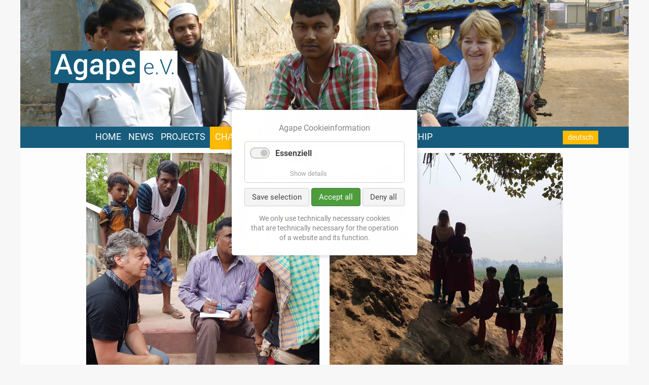

--- FILE ---
content_type: text/html; charset=UTF-8
request_url: https://agape-ev.de/charity.html
body_size: 18635
content:
<!DOCTYPE html>
<html lang="en">
<head>

      <meta charset="UTF-8">
    <title>CHARITY - AGAPE english</title>
    <base href="https://agape-ev.de/">

          <meta name="robots" content="index,follow">
      <meta name="description" content="">
      <meta name="generator" content="Contao Open Source CMS">
    
    <meta name="viewport" content="width=device-width,initial-scale=1.0">
        <link rel="stylesheet" href="assets/contao/css/layout.min.css?v=31cccc1f"><link rel="stylesheet" href="assets/contao/css/responsive.min.css?v=31cccc1f"><link rel="stylesheet" href="system/modules/dk_mmenu/assets/vendor/mmenu/jquery.mmenu.css?v=a84e857a"><link rel="stylesheet" href="system/modules/dk_mmenu/assets/vendor/mmenu/addons/navbars/jquery.mmenu.navbars.css?v=a84e857a"><link rel="stylesheet" href="system/modules/dk_mmenu/assets/vendor/mmenu/extensions/positioning/jquery.mmenu.positioning.css?v=a84e857a"><link rel="stylesheet" href="bundles/rocksolidslider/css/rocksolid-slider.min.css?v=be4c834f"><link rel="stylesheet" href="bundles/rocksolidslider/css/default-skin.min.css?v=be4c834f"><link rel="stylesheet" href="bundles/rocksolidcolumns/css/columns.css?v=cc8c62f1"><link rel="stylesheet" href="assets/colorbox/css/colorbox.min.css?v=83af8d5b"><link rel="stylesheet" href="bundles/contaocookiebar/styles/cookiebar_default.css?v=33654d96">    <link href="files/agape_theme/css/agape_zentrale.css" rel="stylesheet" type="text/css">
        <script src="assets/jquery/js/jquery.min.js?v=2e868dd8"></script><script src="system/modules/dk_mmenu/assets/vendor/mmenu/jquery.mmenu.js?v=a84e857a"></script><script src="system/modules/dk_mmenu/assets/vendor/mmenu/addons/navbars/jquery.mmenu.navbars.js?v=a84e857a"></script><script src="bundles/rocksolidslider/js/rocksolid-slider.min.js?v=be4c834f"></script><script src="bundles/contaocookiebar/scripts/cookiebar.min.js?v=33654d96"></script><link rel="alternate" hreflang="en" href="https://agape-ev.de/charity.html">
<link rel="alternate" hreflang="de" href="https://agape-ev.de/der-verein.html">
<link rel="alternate" hreflang="x-default" href="https://agape-ev.de/der-verein.html">

          <!--[if lt IE 9]><script src="assets/html5shiv/js/html5shiv-printshiv.min.js"></script><![endif]-->
      
</head>
<body id="top" class="mac chrome blink ch131" itemscope itemtype="http://schema.org/WebPage">

      
    <div id="wrapper">
 	
 
<div id="logo">
  <div class="inside">
    <!-- indexer::stop -->
<div class="mod_contentbox logo block">

<div class="ce_text  mod_box_items block">

<p><a href="home.html"><img src="files/agape_theme/Agape_Dateien/Buttons_Spenden/Logo_Agape.jpg" alt="" width="416" height="107"></a></p>
</div>

</div>
<!-- indexer::continue -->  </div>
</div>
                    
  
<div id="slider">
  <div class="inside">
    

  <div class="mod_article block" id="article-220">
    
          <div class="mod_rocksolid_slider block">

			
	
	
	
		
		
		
		
		<div data-rsts-type="image">
			

<img src="files/agape_theme/Agape_Dateien/UNTERSEITEN_Bilder/head_verein.jpg" width="1200" height="250" alt="">

					</div>

		
	
	
	
</div>

<script>
(function() {

var sliderElement = [].slice.call(document.getElementsByClassName('mod_rocksolid_slider'), -1 )[0];

if (window.jQuery && jQuery.fn.rstSlider) {
	init();
}
else {
	document.addEventListener('DOMContentLoaded', init);
}

function init() {

	var $ = jQuery;
	var slider = $(sliderElement);

		slider.find('video[data-rsts-background], [data-rsts-type=video] video').each(function() {
		// Disable mejs for videos
		this.player = true;
	});
	
	slider.rstSlider({"type":"slide","navType":"none","scaleMode":"fit","imagePosition":"center","random":false,"loop":false,"videoAutoplay":false,"autoplayProgress":false,"pauseAutoplayOnHover":false,"keyboard":true,"captions":true,"controls":true,"thumbControls":false,"combineNavItems":true,"visibleAreaAlign":0.5,"gapSize":"0%"});

		// Fix missing lightbox links
	$(function() {

		if (!$.fn.colorbox) {
			return;
		}

		var lightboxConfig = {
						loop: false,
			rel: function() {
				return $(this).attr('data-lightbox');
			},
			maxWidth: '95%',
			maxHeight: '95%'
					};

		
		var update = function(links) {
						links.colorbox(lightboxConfig);
		};

		slider.on('rsts-slidestart rsts-slidestop', function(event) {
			update(slider.find('a[data-lightbox]'));
		});

		update(slider.find('a[data-lightbox]'));

	});
	
}

})();
</script>
    
      </div>

  </div>
</div>
 
<div id="navigation">
  <div class="inside">
    
<a href="#mobilmenue" id="agapetrigger"><img src="files/agape_theme/Agape_Dateien/Buttons_Spenden/Grill.png" alt="" width="40"></a>
<!-- indexer::stop -->
	<nav class="mod_mmenu invisible block" id="mobilmenue">

	
		<a href="charity.html#skipNavigation11" class="invisible">Skip navigation</a>

		
<ul class="level_1">
            <li class="sibling first"><a href="home-english.html" title="HOME" class="sibling first" itemprop="url"><span itemprop="name">HOME</span></a></li>
                <li class="aktuelles sibling"><a href="news.html" title="NEWS" class="aktuelles sibling" itemprop="url"><span itemprop="name">NEWS</span></a></li>
                <li class="projekte sibling"><a href="projects.html" title="PROJECTS" class="projekte sibling" itemprop="url"><span itemprop="name">PROJECTS</span></a></li>
                <li class="active submenu"><span class="active submenu" aria-haspopup="true" itemprop="name">CHARITY</span>
<ul class="level_2">
            <li class="first"><a href="local-partners.html" title="local partners" class="first" itemprop="url"><span itemprop="name">local partners</span></a></li>
                <li><a href="charity/public-relation.html" title="public relation" itemprop="url"><span itemprop="name">public relation</span></a></li>
                <li><a href="charity-history.html" title="charity history" itemprop="url"><span itemprop="name">charity history</span></a></li>
                <li class="last"><a href="facts-and-figures.html" title="facts and figures" class="last" itemprop="url"><span itemprop="name">facts and figures</span></a></li>
      </ul>
</li>
                <li class="sibling"><a href="contact.html" title="CONTACT" class="sibling" itemprop="url"><span itemprop="name">CONTACT</span></a></li>
                <li class="sibling"><a href="sponsor.html" title="SPONSORING" class="sibling" itemprop="url"><span itemprop="name">SPONSORING</span></a></li>
                <li class="sibling"><a href="MEMBERSHIP.html" title="MEMBERSHIP" class="sibling" itemprop="url"><span itemprop="name">MEMBERSHIP</span></a></li>
                <li class="sibling"><a href="donation.html" title="DONATION" class="sibling" itemprop="url"><span itemprop="name">DONATION</span></a></li>
                <li class="sibling"><a href="imprint.html" title="IMPRINT" class="sibling" itemprop="url"><span itemprop="name">IMPRINT</span></a></li>
                <li class="sibling last"><a href="data-protection.html" title="DATA PROTECTION" class="sibling last" itemprop="url"><span itemprop="name">DATA PROTECTION</span></a></li>
      </ul>

		<a id="skipNavigation11" class="invisible">&nbsp;</a>

	</nav>
<!-- indexer::continue -->

<!-- indexer::stop -->
<nav class="mod_navigation nav nav--main block">

  
  <a href="charity.html#skipNavigation1" class="invisible">Skip navigation</a>

  
<ul class="level_1">
            <li class="sibling first"><a href="home-english.html" title="HOME" class="sibling first">HOME</a></li>
                <li class="aktuelles sibling"><a href="news.html" title="NEWS" class="aktuelles sibling">NEWS</a></li>
                <li class="submenu projekte sibling"><a href="projects.html" title="PROJECTS" class="submenu projekte sibling" aria-haspopup="true">PROJECTS</a>
<ul class="level_2">
            <li class="first"><a href="water-and-hygiene.html" title="water and hygiene" class="first">water and hygiene</a></li>
                <li><a href="education.html" title="education">education</a></li>
                <li><a href="social.html" title="social">social</a></li>
                <li><a href="research-and-development.html" title="research and development">research and development</a></li>
                <li class="last"><a href="completed-projects.html" title="completed projects" class="last">completed projects</a></li>
      </ul>
</li>
                <li class="active submenu"><strong class="active submenu" aria-haspopup="true">CHARITY</strong>
<ul class="level_2">
            <li class="first"><a href="local-partners.html" title="local partners" class="first">local partners</a></li>
                <li><a href="charity/public-relation.html" title="public relation">public relation</a></li>
                <li><a href="charity-history.html" title="charity history">charity history</a></li>
                <li class="last"><a href="facts-and-figures.html" title="facts and figures" class="last">facts and figures</a></li>
      </ul>
</li>
                <li class="sibling"><a href="contact.html" title="CONTACT" class="sibling">CONTACT</a></li>
                <li class="sibling"><a href="sponsor.html" title="SPONSORING" class="sibling">SPONSORING</a></li>
                <li class="sibling last"><a href="MEMBERSHIP.html" title="MEMBERSHIP" class="sibling last">MEMBERSHIP</a></li>
      </ul>

  <span id="skipNavigation1" class="invisible"></span>

</nav>
<!-- indexer::continue -->

<!-- indexer::stop -->
<nav class="mod_changelanguage block" id="sprecher" itemscope="" itemtype="http://schema.org/SiteNavigationElement">


<ul class="level_1">
            <li class="lang-de"><a href="https://agape-ev.de/der-verein.html" title="DER VEREIN" class="lang-de" hreflang="de" aria-label="Go to current page in German">deutsch</a></li>
      </ul>

</nav>
<!-- indexer::continue -->
  </div>
</div>
 

              <div id="container">

                      <main id="main">
              <div class="inside">
                

  <div class="mod_article p_Block block" id="article-325">
    
          
<div class="ce_text p_Block_item block">

        
  
  
      
<figure class="image_container float_above">
      <a href="local-partners.html">
  
  

<img src="files/agape_theme/Agape_Dateien/projekte_uebersicht/partner2.jpg" width="600" height="600" alt="">


      </a>
  
  </figure>

  
      <p style="text-align: center;"><a href="local-partners.html"><strong>Local partner associations</strong></a></p>
<p style="text-align: center;">&nbsp;</p>  

</div>

<div class="ce_text p_Block_item block">

        
  
  
      
<figure class="image_container float_above">
      <a href="charity/public-relation.html">
  
  

<img src="files/agape_theme/Agape_Dateien/projekte_uebersicht/oeffentlichkeitsarbeit2.jpg" width="600" height="600" alt="">


      </a>
  
  </figure>

  
      <p style="text-align: center;"><a href="charity/public-relation.html"><strong>Public relation</strong></a></p>
<p style="text-align: center;">&nbsp;</p>  

</div>

<div class="ce_text p_Block_item block">

        
  
  
      
<figure class="image_container float_above">
      <a href="charity-history.html">
  
  

<img src="files/agape_theme/Agape_Dateien/projekte_uebersicht/Vereinsgeschichte.jpg" width="600" height="600" alt="">


      </a>
  
  </figure>

  
      <p style="text-align: center;"><a href="charity-history.html"><strong>Charity history</strong></a></p>
<p style="text-align: center;">&nbsp;</p>  

</div>

<div class="ce_text p_Block_item block">

        
  
  
      
<figure class="image_container float_above">
      <a href="facts-and-figures.html">
  
  

<img src="files/agape_theme/Agape_Dateien/projekte_uebersicht/zahlen2.jpg" width="600" height="600" alt="">


      </a>
  
  </figure>

  
      <p style="text-align: center;"><a href="facts-and-figures.html"><strong>Facts and figures</strong></a></p>
<p style="text-align: center;">&nbsp;</p>  

</div>
    
      </div>

<!-- indexer::stop -->
<div class="mod_contentbox orgabox block">


</div>
<!-- indexer::continue --><!-- indexer::stop -->
<div class="mod_contentbox orgabox block">

<div class="ce_text orga mod_box_items block">

<p><a href="MEMBERSHIP.html">membership</a></p>
</div>
<div class="ce_text orga mod_box_items block">

<p><a href="donation.html">donation</a></p>
</div>
<div class="ce_text orga mod_box_items block">

<p><a href="https://www.betterplace.org/de/projects/63650-120-familien-in-bangladesch-mit-sauberem-wasser-versorgen">betterplace.org </a></p>
<p><a href="https://www.betterplace.org/de/projects/63650-120-familien-in-bangladesch-mit-sauberem-wasser-versorgen">follow our projects and donate</a></p>
</div>

</div>
<!-- indexer::continue -->              </div>
                          </main>
          
                                
                                
        </div>
      
      
                        <footer id="footer">
            <div class="inside">
              <!-- indexer::stop -->
<div class="mod_contentbox footerblock block">


</div>
<!-- indexer::continue -->            </div>
          </footer>
              
    </div>

      
  
<script src="assets/jquery-ui/js/jquery-ui.min.js?v=1.13.2"></script>
<script>
  jQuery(function($) {
    $(document).accordion({
      // Put custom options here
      heightStyle: 'content',
      header: '.toggler',
      collapsible: true,
      create: function(event, ui) {
        ui.header.addClass('active');
        $('.toggler').attr('tabindex', 0);
      },
      activate: function(event, ui) {
        ui.newHeader.addClass('active');
        ui.oldHeader.removeClass('active');
        $('.toggler').attr('tabindex', 0);
      }
    });
  });
</script>

<script src="assets/colorbox/js/colorbox.min.js?v=1.6.6"></script>
<script>
  jQuery(function($) {
    $('a[data-lightbox]').map(function() {
      $(this).colorbox({
        // Put custom options here
        loop: false,
        rel: $(this).attr('data-lightbox'),
        maxWidth: '95%',
        maxHeight: '95%'
      });
    });
  });
</script>
<script>
(function($) {
	var $mmenu = $('#mobilmenue');
	$(document).ready(function() {
		$mmenu.mmenu({
isMenu: true, extensions: ["fx-panels-slide-up"], offCanvas: { moveBackground: false, position: "bottom", zposition: "front" }		}, {
			classNames: {
				selected: "active"
			}
		}).removeClass('invisible');
	});
})(jQuery);
</script>

<script>
window.onscroll = function() {myFunction()};

var header = document.getElementById("navigation");
var sticky = header.offsetTop;

function myFunction() {
  if (window.pageYOffset > sticky) {
    navigation.classList.add("sticky");
  } else {
    navigation.classList.remove("sticky");
  }
}

</script>

<!-- indexer::stop -->
<div  class="contao-cookiebar cookiebar_default_deny cc-middle" role="complementary" aria-describedby="cookiebar-desc" data-nosnippet>
    <div class="cc-inner" aria-live="assertive" role="alert">
        <div id="cookiebar-desc" class="cc-head">
                            <p style="text-align: center;">Agape Cookieinformation</p>                    </div>

        <div class="cc-groups">
                                                <div class="cc-group">
                                                    <input type="checkbox" name="group[]" id="g2" value="2" data-toggle-cookies disabled checked>
                                                <label for="g2" class="group">Essenziell</label>
                        <button class="cc-detail-btn" data-toggle-group>
                            <span>Show details</span>
                            <span>Hide details</span>
                        </button>
                        <div class="cc-cookies toggle-group">
                                                                                        <div class="cc-cookie">
                                    <input type="checkbox" name="cookie[]" id="c5" value="5" disabled checked>
                                    <label for="c5" class="cookie">Contao HTTPS CSRF Token</label>
                                    <p>Schützt vor Cross-Site-Request-Forgery Angriffen.</p>                                                                            <div class="cc-cookie-info">
                                                                                                                                        <div><span>Retention period:</span> Dieses Cookie bleibt nur für die aktuelle Browsersitzung bestehen.</div>
                                                                                                                                </div>
                                                                                                        </div>
                                                            <div class="cc-cookie">
                                    <input type="checkbox" name="cookie[]" id="c6" value="6" disabled checked>
                                    <label for="c6" class="cookie">PHP SESSION ID</label>
                                    <p>Speichert die aktuelle PHP-Session.</p>                                                                            <div class="cc-cookie-info">
                                                                                                                                        <div><span>Retention period:</span> Dieses Cookie bleibt nur für die aktuelle Browsersitzung bestehen.</div>
                                                                                                                                </div>
                                                                                                        </div>
                                                    </div>
                    </div>
                                    </div>

        <div class="cc-footer highlight">
                                <button class="cc-btn save" data-save>Save selection</button>
                <button class="cc-btn success" data-accept-all>Accept all</button>
                <button class="cc-btn deny" data-deny-all>Deny all</button>
        </div>

        <div class="cc-info">
                            <p style="text-align: center;">We only use technically necessary cookies<br>that are technically necessary for the operation <br>of a website and its function.</p>                                    </div>
    </div>
</div>
<!-- indexer::continue -->
<script>var cookiebar = new ContaoCookiebar({configId:2,pageId:16,version:3,lifetime:63072000,consentLog:0,token:'ccb_contao_token',doNotTrack:0,currentPageId:24,excludedPageIds:[37],cookies:[],configs:[],texts:{acceptAndDisplay:'Accept and show'}});</script></body>
</html>

--- FILE ---
content_type: text/css
request_url: https://agape-ev.de/bundles/rocksolidslider/css/rocksolid-slider.min.css?v=be4c834f
body_size: 2394
content:
.rsts-main,.rsts-main *{-webkit-box-sizing:border-box;-moz-box-sizing:border-box;box-sizing:border-box}.rsts-header,.rsts-footer,.rsts-thumbs-header,.rsts-thumbs-footer{overflow:hidden}.rsts-view,.rsts-thumbs-view{position:relative}@media print{.rsts-view,.rsts-thumbs-view{position:static}}.rsts-crop,.rsts-thumbs-crop{position:relative;overflow:hidden}@media print{.rsts-crop,.rsts-thumbs-crop{position:static;overflow:visible;width:auto !important;height:auto !important;transform:none !important}}.rsts-slides,.rsts-slide,.rsts-thumbs-slides,.rsts-thumbs-slide{position:absolute;left:0;top:0}@media print{.rsts-slides,.rsts-slide,.rsts-thumbs-slides,.rsts-thumbs-slide{position:static;width:auto !important;height:auto !important;transform:none !important}.rsts-slides.rsts-slide-image img,.rsts-slides.rsts-slide-video img,.rsts-slides.rsts-thumbs-slide-image img,.rsts-slides.rsts-thumbs-slide-video img,.rsts-slide.rsts-slide-image img,.rsts-slide.rsts-slide-video img,.rsts-slide.rsts-thumbs-slide-image img,.rsts-slide.rsts-thumbs-slide-video img,.rsts-thumbs-slides.rsts-slide-image img,.rsts-thumbs-slides.rsts-slide-video img,.rsts-thumbs-slides.rsts-thumbs-slide-image img,.rsts-thumbs-slides.rsts-thumbs-slide-video img,.rsts-thumbs-slide.rsts-slide-image img,.rsts-thumbs-slide.rsts-slide-video img,.rsts-thumbs-slide.rsts-thumbs-slide-image img,.rsts-thumbs-slide.rsts-thumbs-slide-video img{width:100% !important;height:auto !important;margin:0 !important}}.rsts-slide,.rsts-thumbs-slide{overflow:hidden}@media print{.rsts-slide,.rsts-thumbs-slide{position:static}}.rsts-video-iframe,.rsts-thumbs-video-iframe{position:absolute;top:0;left:0;width:100%;height:100%}.rsts-type-slide .rsts-view,.rsts-thumbs-type-slide .rsts-thumbs-view{cursor:url("../img/openhand.cur"),default;cursor:-webkit-grab;cursor:-moz-grab;cursor:-ms-grab;cursor:-o-grab;cursor:grab}.rsts-type-slide.rsts-dragging .rsts-view,.rsts-thumbs-type-slide.rsts-thumbs-dragging .rsts-thumbs-view{cursor:url("../img/closedhand.cur"),default;cursor:-webkit-grabbing;cursor:-moz-grabbing;cursor:-ms-grabbing;cursor:-o-grabbing;cursor:grabbing;-webkit-user-select:none;-moz-user-select:none;-ms-user-select:none;user-select:none}.rsts-type-slide.rsts-dragging-disabled .rsts-view,.rsts-thumbs-type-slide.rsts-thumbs-dragging-disabled .rsts-thumbs-view{cursor:auto}@media print{.rsts-nav,.rsts-prev,.rsts-next,.rsts-overlay-prev,.rsts-overlay-next,.rsts-progress,.rsts-thumbs-nav,.rsts-thumbs-prev,.rsts-thumbs-next,.rsts-thumbs-overlay-prev,.rsts-thumbs-overlay-next,.rsts-thumbs-progress{display:none !important}}


--- FILE ---
content_type: text/css
request_url: https://agape-ev.de/files/agape_theme/css/agape_zentrale.css
body_size: -46
content:
@charset "utf-8";
/* CSS Document */

@import url(basic.css);
@import url(agape_navigation.css);
@import url(agape.css);


--- FILE ---
content_type: text/css
request_url: https://agape-ev.de/files/agape_theme/css/basic.css
body_size: 2168
content:
/**
 * Contao Open Source CMS
 * Copyright (C) 2005-2010 Leo Feyer
 *
 * Formerly known as TYPOlight Open Source CMS.
 *
 * This program is free software: you can redistribute it and/or
 * modify it under the terms of the GNU Lesser General Public
 * License as published by the Free Software Foundation, either
 * version 3 of the License, or (at your option) any later version.
 * 
 * This program is distributed in the hope that it will be useful,
 * but WITHOUT ANY WARRANTY; without even the implied warranty of
 * MERCHANTABILITY or FITNESS FOR A PARTICULAR PURPOSE. See the GNU
 * Lesser General Public License for more details.
 * 
 * You should have received a copy of the GNU Lesser General Public
 * License along with this program. If not, please visit the Free
 * Software Foundation website at <http://www.gnu.org/licenses/>.
 *
 * PHP version 5
 * @copyright  Leo Feyer 2005-2010
 * @author     Leo Feyer <http://www.contao.org>
 * @license    LGPL
 * @version    1.0
 */

/* Reset margins */
@media all{
body,div,h1,h2,h3,h4,h5,h6,p,blockquote,pre,code,ol,ul,li,dl,dt,dd,table,th,td,form,fieldset,legend,input,textarea {
	margin:0;
	padding:0;
}

/* Format basic elements */
table {
	border-collapse:collapse;
	border-spacing:0;
}
caption,th,td {
	text-align:left;
	vertical-align:top;
}
abbr,acronym {
	font-variant:normal;
	border-bottom:1px dotted #666;
	cursor:help;
}
blockquote,q {
	quotes:none;
}
fieldset,img {
	border:0;
}
li {
	list-style-type:none;
}
sup {
	vertical-align:text-top;
}
sub {
	vertical-align:text-bottom;
}
del {
	text-decoration:line-through;
}
ins {
	text-decoration:none;
}
a {
	color:#00f;
}
:focus {
	outline:0;
}

/* Font settings */
body {
	font-family:"Lucida Grande","Lucida Sans Unicode",Verdana,sans-serif;
	font-size:12px;
	color:#000;
}
input,button,textarea,select {
	font-family:inherit;
	font-size:99%;
	font-weight:inherit;
	width:80%;
}
pre,code {
	font-family:"Lucida Console",Monaco,monospace;
	font-size:12px;
}
h1,h2,h3,h4,h5,h6 {
	font-size:100%;
	font-weight:normal;
}
h1 {
	font-size:22px;
}
h2 {
	font-size:20px;
}
h3 {
	font-size:18px;
}
table {
	font-size:inherit;
}
caption,th {
	font-weight:bold;
}

/* Default margins */
h1,h2,h3,h4,h5,h6 {
	margin-top:0px;
}
h1,h2,h3,h4,h5,h6,p,pre,blockquote,table,ol,ul,form {
	margin-bottom:0px; /* Should match the font size */
}
}
/*ende media*/

--- FILE ---
content_type: text/css
request_url: https://agape-ev.de/files/agape_theme/css/agape_navigation.css
body_size: 3578
content:


/*#######################___________________#############################*/

@media all {
/*#######################_____servicenavigation________#############################*/
		
/*.mod_navigation {
    display: block;
    font-size: 18px;
    font-weight: 300;
    margin-right: 0px;
    min-width: 800px;
	float: left;
}*/
.mod_navigation {

    display: block;
    font-size: 18px;
    font-weight: 300;
    margin-right: 0px;
    text-align: center;
    width:80%;

}
.invisible {
  border: 0;
  clip: rect(0 0 0 0);
  height: 1px;
  margin: -1px;
  overflow: hidden;
  padding: 0;
  position: absolute;
  width: 1px;
}

.nav {
  
}

.nav ul {
  /*margin: 0;*/
  padding: 0;
  list-style: none;
  overflow: hidden;
  display: block;
  /*padding-left: 14%;*/
}

.nav--main li {
  display: inline-block;
padding: 0px 0px 9px 0px;
  margin-right: 0;
}
.nav--main li:last-child {

    padding: 0px 0px 0px 0px;

}
.nav--main li a {
	display: block;
	text-decoration: none;
	cursor:pointer;
	color:#fff;
	font-weight: 400;

}
	
	
	
/* Menüpunkte gestalten ##############################*/
.mod_navigation  a,
 .mod_navigation span {
	text-decoration:none;
	  cursor:pointer;
	  text-align:center;
	 padding: 9px 5px 9px 5px;
	font-weight: 400;
	 color:#fff;
	}
	
/* Rollover und TAB-Fokus */
.mod_navigation .level_1 a:hover,
 .mod_navigation .level_1 a:focus {
	 color:#fff;
	  background:#fcba00;
   }

.mod_navigation strong.active {

	/*background:#e31927;*/
	padding:10px;
	font-weight: 400;
	}
	
/* Aktiven Menüpunkt hervorheben */
.mod_navigation strong.active {
    color: #fff;
    background:#fcba00;
	padding-bottom: 15px;
}
	
.mod_navigation .trail {
    margin-bottom: 9px;
	padding-bottom: 0px;
	    color: #fff;
    background:#fcba00;
}	
a.submenu.trail
	{padding-bottom: 0px;}
	
/*#######################-----------------2level-------------------###########################*/
.nav--main .level_2 {
    position: absolute;
    left: auto;
    z-index: 1001;
    opacity: 0;
    max-height: 0;
    overflow: hidden;
    background: #fff;
/*background: rgba(0, 0,0,0.02);*/
    transition: opacity 0.2s;
    color: #000;
    border: solid 0px #69b022;
    margin-top: 0px;
    box-sizing: border-box;
    padding: 0px 0px 0px 0px;
    text-align: left;
	font-size: 15px;
	margin-left: 0px;
}
	
	
.projekte .nav--main .level_2 {

    margin-top: 10px;

}	
	
	
	
	.nav--main .level_2 ul{
	 margin-top: 0px;	
		
	}
.nav--main .level_2 li a::before { 
  content: "» ";
  /*color:#fcba00;*/
	color:#175c7c;
	font-size:20px;
}	
.nav--main .level_2 li strong::before { 
  content: "» ";
  color:#fcba00;

	font-size:20px;
}	
	
.nav--main .submenu:hover .level_2 {
	opacity: 1;
  max-height: 1500px;
  transition-delay: 0s;

}

.nav--main a:focus + .level_2 {
	opacity: 1;
  max-height: 100%;
  transition: none;
}

.nav--main ul.level_2 > li {
    display: block;
    padding: 10px 0px 10px 0px;
    border-bottom: solid 0.5px #ccc;

}
	
.nav--main ul.level_2 li {

}
	/* zweiter level     Menüpunkte gestalten####################################################### */
.nav--main ul.level_2  li {
    
	
}
	

 .mod_navigation .level_2 a,
 .mod_navigation .level_2 span {
	text-decoration:none;
	text-align:left;
	 padding: 2px 5px 2px 5px;
	cursor:pointer;
  color:#000;	
	}
	

.mod_navigation .level_2 strong.active,
.mod_navigation .level_2 .trail {
    color: #fcba00;
    background:#fff;
	padding:10px;
}
	
.mod_navigation .level_2 strong.active::before,
.mod_navigation .level_2 .trail::before {
	/* content: "» ";*/
	}
	/* Rollover und TAB-Fokus */
.mod_navigation .level_2 a:hover,
.mod_navigation .level_2 a:focus 

{
	
	background:#fcba00;
	color:#fff; 
   }

	
	
.mod_navigation .trail {
    padding-bottom: 5px;
}
}




--- FILE ---
content_type: text/css
request_url: https://agape-ev.de/files/agape_theme/css/agape.css
body_size: 18522
content:
		/* Style sheet bildschirm_startseite */
/*@import url('https://fonts.googleapis.com/css?family=Roboto:100,100i,300,300i,400,400i,500,500i,700,700i,900,900i');*/	
@-webkit-keyframes fadeIn { from { opacity:0; } to { opacity:1; } }
@-moz-keyframes fadeIn { from { opacity:0; } to { opacity:1; } }
@keyframes fadeIn { from { opacity:0; } to { opacity:1; } }		
@media all {
	
	
	
	
.p_Block{
    display: flex;
    flex-wrap: wrap;
}
	
	
.p_Block_item	{
    width: 48%;
    box-sizing: border-box;
    flex-direction: column;
    align-items: center;
    margin: 1%;
    float: left;
    background: rgba(0,0,0,0.0);
    /*padding: 0% 30px 0% 20px;*/
}
	
	
	
	
.foerderer{

	margin-bottom:30px;
	}		
.foerderer img{
	float:left;
	max-width:220px;
	margin-right:20px;
	margin-bottom:20px;
	}	
	

	.kontakttabelle td{
		padding:5px
	}
	
	
	
.ce_youtube {
    position: relative;
    padding-bottom: 56.25%;
    padding-top: 30px;
    height: 0;
    overflow: hidden;
}
.ce_youtube iframe, .ce_youtube object, .ce_youtube embed {
    position: absolute;
    top: 0;
    left: 0;
    width: 100%;
    height: 100%;
}
/*##################------------formular------------########################*/	
	label{

	display:block;
}
.formfeld1 {
    width: 30%;
    float: left;
    min-width: 200px;
}
.formfeld2{	
	width:70%;
	float:left;
	}
	
	.widget-textarea{
		
		
		margin-top:9px;
	}
.submit {
    background: #fcba00;
    color: #fff;
    border: none;
    padding: 5px 10px 5px 10px;
    margin-top: 10px;
    letter-spacing: 1px;
    width:100px;
}	
	
/*##########################orga Links############################*/	
.orga{
		float:left;
		width:32%;
		margin-right:2%;
		background:#fff;
		padding:20px;
			margin-top:50px;
	text-align:center;
	box-sizing:border-box;
	color:#fff;
	font-size:25px;
	}
.orga:nth-child(1){
		background:#175c7c;
	}
.orga:nth-child(2){
		background:#fcba00;
	}
.orga:nth-child(3) {
    background: #9dcd00;
    color: #252525;
    padding: 8px 10px 8px 10px;
}
#main .orga:nth-child(3) a{
    color: #252525;
}
	
#main .orga:nth-child(3) a:nth-child(2){
	font-size:10px;
}
#main .orga:nth-child(3) p:nth-child(1) a{
color:#fff;
}	
#main .orga:nth-child(3) p:nth-child(2){
font-size:10px;
}
.orga:nth-child(3n+0){
		margin-right:0%;
		
	}
/*######################################################*/	
	/*####################################################*/
#main .mod_contentbox a{
		
		color:#fff;
	}#main .mod_contentbox a:hover{
		
		color:#000;
	}
/*_#################_________________startseite___news__________________##############################*/	
	
.news_teaser_block .layout_latest{
		float:left;
		width:32%;
		margin-right:2%;
		background:#fff;
		padding-bottom:20px;
			margin-top:50px;
	}


.news_teaser_block  .layout_latest:nth-child(3n+0){
		margin-right:0%;
		
	}



#main .news_teaser_block .layout_latest h2 {
	  margin-left: 2px;
	line-height:28px;
	margin-bottom: 0px;
		margin-top: 10px;
}
#main .news_teaser_block .layout_latest h2 a {
    padding: 0px 10px 0px 0px;
    margin: 0px;
    color: #175c7c;
    font-style: normal;
    font-size: 20px;
}
.news_teaser_block .layout_latest p{
padding:0px 20px 0px 0px ;
	}	



.news_teaser_block .pagination{
	display:none;
}

#main .mod_newsreader .layout_full h2{
	margin-bottom:15px;
	
}
.back {
    padding: 10px;
    background: #ebebeb;
    text-align: center;
    margin-top: 20px;
}
	
.back a{
font-weight:500;
}	
/*.back a::after { 
  content: " zur Übersicht ";
  color:#175c7c;
font-weight:500;
}*/	
	
	#main .back a:hover { 

  color:#175c7c;

}
/*####################-----------newsreader-------------##############################*/
	
.reader .layout_full .image_container{
		
		padding:0px 20px 20px 0px;
	}
	
/*####################-----------aktuelle seite  teaser------------##############################*/
.aktuelles_news_teaser_block {
	margin-top:40px;
	}	
.aktuelles_news_teaser_block .image_container{
	width:40%;
	height:auto;
	float:left;
	padding:0px 20px 0px 0px;	
	}
	
	
.aktuelles_news_teaser_block .ce_text{	
	width:40%;
	float:left;
	}
	
.aktuelles .more {
    clear: both;
    display: inline-block;
  
    float: right;
    margin-bottom: 10px;
}
.aktuelles .more a {background:#fcba00;
		padding:5px;
	
	}	
	
.aktuelles .layout_latest{
		
	border-bottom:solid 0.5px #ccc;	
	margin-bottom: 30px;	
	}	
#main .aktuelles_news_teaser_block .layout_latest h2 {
	  margin-left: 2px;
	line-height:28px;
	margin-bottom: 0px;
		margin-top: 0px;
}
#main .aktuelles_news_teaser_block .layout_latest h2 a {
    padding: 0px 0px 0px 0px;
    margin: 0px;
   color: #175c7c;
font-size:20px;
	margin-bottom: 20px;
}
/*####################----------projekte-teaser-----------##############################*/
.projekte-teaser  p:first-child img{
	float:left;
	max-width:320px;
	margin-right:20px;
	margin-bottom:20px;
	}	
	
	
.projekte_link{
    clear: both;
    display: inline-block;
  
    float: right;
    margin-bottom: 10px;
}
.projekte_link{background:#fcba00;
		padding:5px;
	
	}
.projekte-teaser{
	
	border-bottom:solid 1px #ccc;
	margin-bottom:20px;
}
	
.zurueck-link {
    padding: 10px;
    background: 
    #ebebeb;
    text-align: center;
    margin-top: 20px;
	width:100%;
}	
	
	
	
.projekte-teaser .more {
    clear: both;
    display: inline-block;
  
    float: right;
    margin-bottom: 10px;
	text-align:right;
}
.projekte-teaser .more a {background:#fcba00;
		padding:5px;
	
	}	
	
	
	
/*####################-----------changelanguage-------------##############################*/
#sprecher ul {
    height:40px;
	margin-top: 5px;

}	
#sprecher {
    width: 100px;
    float: right;
    margin-top: 6px;
    position: absolute;
z-index: 3000;
right: 30px;
top:2px;
}
#sprecher a {
		color:#fff;
		padding:6px 10px 6px 10px;
		background:#fcba00;
	}	
#sprecher li {

    padding: 20px 0px 6px 0px;
    margin-top: 5px;
    display: inline;

}
/*####################-----------r-------------##############################*/
	
/*####################-----------logo-------------##############################*/
#logo {
    position: absolute;
    left: 5%;
    top: 100px;
    z-index: 200;
    font-family: 'Anton', sans-serif;
    font-size: 40px;
    width: 250px;
}
	#logo h1 {
		text-shadow: 1px 1px 3px #000;
		font-size:50px;
		color:#fff;
		letter-spacing: 2px;
	}
/*####################----------------------##############################*/		
.sticky {
  position: fixed;
width:100%;
  top:0px;
	left:0px;
	z-index:12;
	}
	
/*####################----------navigation------------##############################*/
#navigation {
    z-index: 133333000;
    background:#175c7c;
    /*text-align: center;*/
    height: 42px;

}
	
/*'''''###########----------rocksolid----------------################################################''''''''*/
.rsts-skin-default .rsts-nav ul {
    text-align: center;
	width:100%;
}
.rsts-skin-default .rsts-nav {
    position: absolute;
    right: 95px;
    bottom: 0px;
    left: 0px;
    text-align: right;
    width: 100%;
    background: #fff;
}
	
	

	.rsts-skin-default .rsts-prev {
    bottom: 40%;
    left: 0px;
    background-image: url(../imago/pfeil_li.png);
    background-repeat: no-repeat;
    background-position: center center;

    background-size: 20px 80px;
    width: 50px;
    height: 100px;
		
	border: 0px solid rgba(0,0,0,0.1);
	box-shadow: 0 0 0px rgba(0,0,0,0.1)
}
.rsts-skin-default .rsts-next {
    bottom: 40%;
    right: 0px;
    background-image: url(../imago/pfeil_re.png);
    background-repeat: no-repeat;
    background-position: center center;

    background-size: 20px 80px;
    width: 50px;
    height: 100px;
	
	
	
	border: 0px solid rgba(0,0,0,0.1);

	box-shadow: 0 0 0px rgba(0,0,0,0.1);
}





.rsts-skin-default .rsts-prev:hover{
	 background-color: rgba(238, 238, 238, 0.5);
	
	}
.rsts-skin-default .rsts-next:hover{
	 background-color: rgba(238, 238, 238, 0.5);
	}	


/*------------------------------------------------------------------------------*/
.toggler span{
		
	padding:50px 0px 0px 0px; 
		
	}
	
	
.toggler {

    cursor: pointer;
    padding: 10px 10px 10px 20px;
    font-weight: 400;
    margin-top: 10px;
    color: #000;
    background-repeat: no-repeat;
    font-size: 16px;

    border-bottom: solid 2px #000;
    text-align: right;
    background: rgba(0,0,0, 0.03);

}
 .ui-accordion-header-active{

    background: rgba(0,0,0,0.3);

}
.accordion-header-active{

    background: rgba(0,0,0,0.3);

}
.accordion {
	 padding:20px 0px 20px 20px;	
		
	}
	
#main .inside .ce_player{
		
	margin-top:10px;
	margin-bottom:35px;
	}
/*####################body##############################*/
body{
font-family: 'Roboto', sans-serif;

color:#252525;
font-size:14px;	
overflow-y:scroll;
background: #f7f7f7;
}

a{
	cursor:pointer;
	text-decoration:none;
	color:#175c7c;
	font-weight: 400;

	}

a:hover{
		 color:#ccc;
		}
	
	
	
/*_____________________#################_____________________________##########################________*/	

#wrapper {

    width: 100%;
	max-width: 1200px;
    background: rgba(255,255,255, 0.8);
    margin: 0 auto;
    margin-top: 0px;
    margin-bottom: 500px;
    position: relative;

}
.start #container{	
	padding-bottom:10px;
	padding-right: 0%;	
	padding-left: 0%;
}

/*_#################__________________header________________________________________________________________________________________________________##########################*/
#header .inside{
	 opacity:0;  
    -webkit-animation:fadeIn ease-in 1;  
    -moz-animation:fadeIn ease-in 1;
    animation:fadeIn ease-in 1;
   -webkit-animation-fill-mode:forwards; 
    -moz-animation-fill-mode:forwards;
    animation-fill-mode:forwards;
   -webkit-animation-duration:1s;
    -moz-animation-duration:1s;
    animation-duration:1s;	
    -webkit-animation-delay: 0.3s;
    -moz-animation-delay: 0.3s;
    animation-delay: 0.3s;
	}
	/*_#################__________________header__________________________________##########################*/
	
#header {
    width: 100%;
    top: 0px;
    left: 0px;
    height: 44px;
    z-index: 10;
    position: fixed;
    margin: 0 auto;
}
#header .inside {
    margin: 0 auto;
    max-width: 1000px;
text-align: right;
	}
/*_#################__________________main_content______________________#########################################main content##########################*/
#main h1{
	font-weight: 400;
	font-size:28px;
	color: #175c7c;
	margin-bottom:30px;
	margin-top:40px;
	line-height:34px;
}	
#main h2{
	font-weight: 400;
	font-size:20px;
	color: #175c7c;;
	margin-bottom:20px;
	margin-top:20px;
}
	#main h3{
	font-weight: 400;
	font-size:16px;
	color: #175c7c;
	margin-bottom:5px;
	margin-top:20px;
}
#main li {
    list-style:disc;
    margin-left: 15px;
	margin-bottom:10px;
}	



#main .inside {
	width: 100%;
	line-height: 24px;
	box-sizing: border-box;
	padding: 0% 10% 0% 10%;
}
	

	#main .inside .nameheader img {
    width: 27%;
    height: auto;
		min-width: 200px;
}

	/*_________________________________________________________________________________________________________*/
	/*_________________________________________________________________________________________________________*/

/*_________________________________________________________________________________________________________*/	
#clear{
clear:both;	
}

#footer {

    clear: both;
    min-height: 30px;
    margin-top: 40px;
    border-top: 0px solid #ccc;
    font-size: 13px;
    margin-bottom: 40px;
    box-sizing: border-box;
    text-align: center;
    position: relative;
background: #f7f7f7;
}
.footerblock {
    color: #000;
  
padding: 15px 0px 0px 0px;
    text-align: center;
	font-size:13px;
}
	
.footerblock a{
    color: #000;
}
.footerbox .footer_links{
		
		float:left;
	width:60%;
	}
.footerbox .footer_rechts{	
	float:right;
	width:40%;
	text-align:right;
	}
	
	
	
.copyright{
	float:left;
	width:40%;
	}	
.servicelink{
	float:right;
	width:50%;
	text-align: right;
	}
	
	
#agapetrigger {
    display: none;
}
	
}


/*_____________________#################_________mediaqueries_________##########################________*/



@media only screen and (max-width: 960px){	

#agapetrigger {
    display: block;
    /*background: #fff;*/
    position: fixed;
    top: 7px;
    left: 20px;
    /*padding: 10px;*/
    font-family: 'Anton', sans-serif;
    letter-spacing: 1px;
	z-index: 5555555555555555555;
}
a	#agapetrigger {
   color:#fff;
}
	
#sprecher {
    width: 100px;
    float: right;
    padding-top: 7px;

}
#logo h1 {
    font-size: 30px;
}
#logo {
    position: fixed;
    top: 0px;
    left: 50%;
    z-index: 9999999999;
    font-size: 20px;
    width: 212px;
    margin-left: -106px;
}	

#navigation {
    z-index: 133333000;
    text-align: center;
     height: 55px;
    position: fixed;
    top: 0px;
    right: 0px;
    width: 100%;
}
.mod_navigation {
    display: none;
}	
	
	
#wrapper {
    width: 100%;
	margin-top: 55px;
}	
.sprecher li {
    padding: 6px 0px 6px 10px;
    margin-top: 5px;
}	
	
#header {
    width: 100%;
    top: 0px;
    left: auto;
}
}
@media only screen and (max-width: 900px){	
.aktuelles .more {
    float: left;
    margin-top: 20px;
}

.aktuelles_news_teaser_block .image_container {
    width: 100%;
    float: left;
}
	
.aktuelles_news_teaser_block .ce_text {
    width: 100%;
    float: left;
}	
	
	
.orga{
		float:left;
		width:100%;
		margin-right:0%;
margin-top:0px;
	}
.orga:nth-child(1) {
    margin-top: 40px;
}
	
/*_#################_________________startseite___news__________________##############################*/	
	
.news_teaser_block .layout_latest{
		float:left;
		width:100%;
		margin-right:0%;
	     margin-top: 0px;

	}


}



@media only screen and (max-width: 430px){	
#logo h1 {
    font-size: 20px;
}
#logo {
display:none;
	
	}
#abmelden {
    background: red;
    margin-top: 1px;
    position:relative;

    padding: 5px 10px 5px 10px;
}
}
@media only screen and (max-width: 800px){	
	
.formfeld1 {
    width: 80%;
    float: left;
    min-width: 200px;
}
.formfeld2{	
	width:80%;
	float:left;
	}	
	
}
@media only screen and (max-width: 600px){	

	
	
.p_Block_item	{
    width: 100%;

}
.formfeld1 {
    width: 100%;
    float: left;
    min-width: 200px;
}
.formfeld2{	
	width:100%;
	float:left;
	}	
	
}	

/* roboto-100 - latin */
@font-face {
  font-display: swap; /* Check https://developer.mozilla.org/en-US/docs/Web/CSS/@font-face/font-display for other options. */
  font-family: 'Roboto';
  font-style: normal;
  font-weight: 100;
  src: url('../fonts/roboto-v30-latin-100.woff2') format('woff2'); /* Chrome 36+, Opera 23+, Firefox 39+, Safari 12+, iOS 10+ */
}

/* roboto-100italic - latin */
@font-face {
  font-display: swap; /* Check https://developer.mozilla.org/en-US/docs/Web/CSS/@font-face/font-display for other options. */
  font-family: 'Roboto';
  font-style: italic;
  font-weight: 100;
  src: url('../fonts/roboto-v30-latin-100italic.woff2') format('woff2'); /* Chrome 36+, Opera 23+, Firefox 39+, Safari 12+, iOS 10+ */
}

/* roboto-300 - latin */
@font-face {
  font-display: swap; /* Check https://developer.mozilla.org/en-US/docs/Web/CSS/@font-face/font-display for other options. */
  font-family: 'Roboto';
  font-style: normal;
  font-weight: 300;
  src: url('../fonts/roboto-v30-latin-300.woff2') format('woff2'); /* Chrome 36+, Opera 23+, Firefox 39+, Safari 12+, iOS 10+ */
}

/* roboto-300italic - latin */
@font-face {
  font-display: swap; /* Check https://developer.mozilla.org/en-US/docs/Web/CSS/@font-face/font-display for other options. */
  font-family: 'Roboto';
  font-style: italic;
  font-weight: 300;
  src: url('../fonts/roboto-v30-latin-300italic.woff2') format('woff2'); /* Chrome 36+, Opera 23+, Firefox 39+, Safari 12+, iOS 10+ */
}

/* roboto-regular - latin */
@font-face {
  font-display: swap; /* Check https://developer.mozilla.org/en-US/docs/Web/CSS/@font-face/font-display for other options. */
  font-family: 'Roboto';
  font-style: normal;
  font-weight: 400;
  src: url('../fonts/roboto-v30-latin-regular.woff2') format('woff2'); /* Chrome 36+, Opera 23+, Firefox 39+, Safari 12+, iOS 10+ */
}

/* roboto-italic - latin */
@font-face {
  font-display: swap; /* Check https://developer.mozilla.org/en-US/docs/Web/CSS/@font-face/font-display for other options. */
  font-family: 'Roboto';
  font-style: italic;
  font-weight: 400;
  src: url('../fonts/roboto-v30-latin-italic.woff2') format('woff2'); /* Chrome 36+, Opera 23+, Firefox 39+, Safari 12+, iOS 10+ */
}

/* roboto-500 - latin */
@font-face {
  font-display: swap; /* Check https://developer.mozilla.org/en-US/docs/Web/CSS/@font-face/font-display for other options. */
  font-family: 'Roboto';
  font-style: normal;
  font-weight: 500;
  src: url('../fonts/roboto-v30-latin-500.woff2') format('woff2'); /* Chrome 36+, Opera 23+, Firefox 39+, Safari 12+, iOS 10+ */
}

/* roboto-500italic - latin */
@font-face {
  font-display: swap; /* Check https://developer.mozilla.org/en-US/docs/Web/CSS/@font-face/font-display for other options. */
  font-family: 'Roboto';
  font-style: italic;
  font-weight: 500;
  src: url('../fonts/roboto-v30-latin-500italic.woff2') format('woff2'); /* Chrome 36+, Opera 23+, Firefox 39+, Safari 12+, iOS 10+ */
}

/* roboto-700 - latin */
@font-face {
  font-display: swap; /* Check https://developer.mozilla.org/en-US/docs/Web/CSS/@font-face/font-display for other options. */
  font-family: 'Roboto';
  font-style: normal;
  font-weight: 700;
  src: url('../fonts/roboto-v30-latin-700.woff2') format('woff2'); /* Chrome 36+, Opera 23+, Firefox 39+, Safari 12+, iOS 10+ */
}

/* roboto-700italic - latin */
@font-face {
  font-display: swap; /* Check https://developer.mozilla.org/en-US/docs/Web/CSS/@font-face/font-display for other options. */
  font-family: 'Roboto';
  font-style: italic;
  font-weight: 700;
  src: url('../fonts/roboto-v30-latin-700italic.woff2') format('woff2'); /* Chrome 36+, Opera 23+, Firefox 39+, Safari 12+, iOS 10+ */
}

/* roboto-900 - latin */
@font-face {
  font-display: swap; /* Check https://developer.mozilla.org/en-US/docs/Web/CSS/@font-face/font-display for other options. */
  font-family: 'Roboto';
  font-style: normal;
  font-weight: 900;
  src: url('../fonts/roboto-v30-latin-900.woff2') format('woff2'); /* Chrome 36+, Opera 23+, Firefox 39+, Safari 12+, iOS 10+ */
}

/* roboto-900italic - latin */
@font-face {
  font-display: swap; /* Check https://developer.mozilla.org/en-US/docs/Web/CSS/@font-face/font-display for other options. */
  font-family: 'Roboto';
  font-style: italic;
  font-weight: 900;
  src: url('../fonts/roboto-v30-latin-900italic.woff2') format('woff2'); /* Chrome 36+, Opera 23+, Firefox 39+, Safari 12+, iOS 10+ */
}






